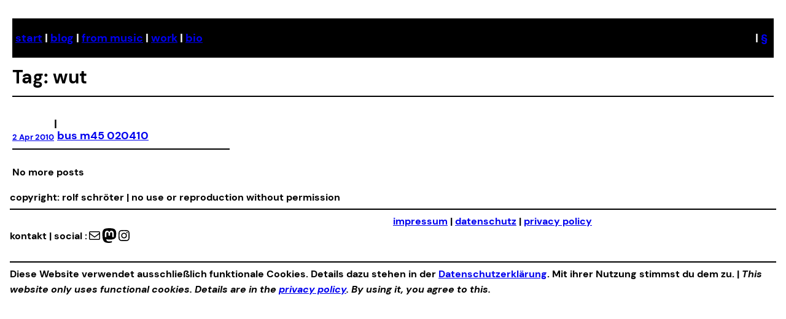

--- FILE ---
content_type: text/javascript
request_url: https://rolfschroeter.com/wp-content/plugins/infinite-scroll-block/build/infinite-scroll/view.js?ver=5a986bd9586e0a34df54
body_size: 1967
content:
(()=>{const e={},t="apedestrian-infinite-scroll";function n(t){return document.getElementById(e[t].elementId).getBoundingClientRect().top-window.innerHeight<=e[t].loadingDistance}function o(o){!function(t){return""==e[t].nextPageLink}(o)?n(o)?l(o):e[o].intervalId=setInterval((()=>{n(o)&&(clearInterval(e[o].intervalId),l(o))}),1e3):function(n){document.querySelectorAll(`#${e[n].elementId} .wp-block-${t}-end--hidden`).forEach((e=>{e.classList.remove(`wp-block-${t}-end--hidden`)}));document.querySelectorAll(`#${e[n].elementId} .wp-block-${t}-loading`).forEach((e=>{e.remove()})),delete e[n]}(o)}function l(n){fetch(function(t){var n=document.createElement("textarea");return n.innerHTML=e[t].nextPageLink,n.textContent||n.innerText||""}(n)).then((e=>e.text())).then((l=>{const r=(new DOMParser).parseFromString(l,"text/html"),c=r?r.getElementById(e[n].elementId):null,s=c?c.closest(".wp-block-query"):null,i=s?s.querySelector(".wp-block-post-template"):null;if(c){const o=c.querySelector(`pre.${t}-data`),l=JSON.parse(o.innerHTML);e[n].nextPageLink=l.nextPageLink}else e[n].nextPageLink="";const a=[];if(i&&i.querySelectorAll("li.wp-block-post").forEach((t=>{var o=!1;for(const l of e[n].stickyPosts)if(t.classList.contains(`post-${l}`)){e[n].postsToIgnore.includes(l)?o=!0:e[n].postsToIgnore.push(l);break}!1===o&&a.push(t)})),a.length>0){const t=document.getElementById(e[n].elementId),o=t?t.closest(".wp-block-query"):null,l=o?o.querySelector(".wp-block-post-template"):null;l&&a.forEach((e=>{l.appendChild(e)}))}o(n)})).catch((e=>console.error(e)))}document.addEventListener("DOMContentLoaded",(()=>{document.querySelectorAll(`pre.${t}-data`).forEach((n=>{const l=JSON.parse(n.innerHTML);n.remove(),e[l.queryId]=l,e[l.queryId].elementId=`${t}-${l.queryId}`,e[l.queryId].postsToIgnore=[],function(t){const n=document.getElementById(e[t].elementId),o=n?n.closest(".wp-block-query"):null,l=o?o.querySelector(".wp-block-post-template"):null;l&&l.querySelectorAll("li.wp-block-post").forEach((n=>{for(const o of e[t].stickyPosts)if(n.classList.contains(`post-${o}`)){e[t].postsToIgnore.push(o);break}}))}(l.queryId),o(l.queryId)}))}))})();